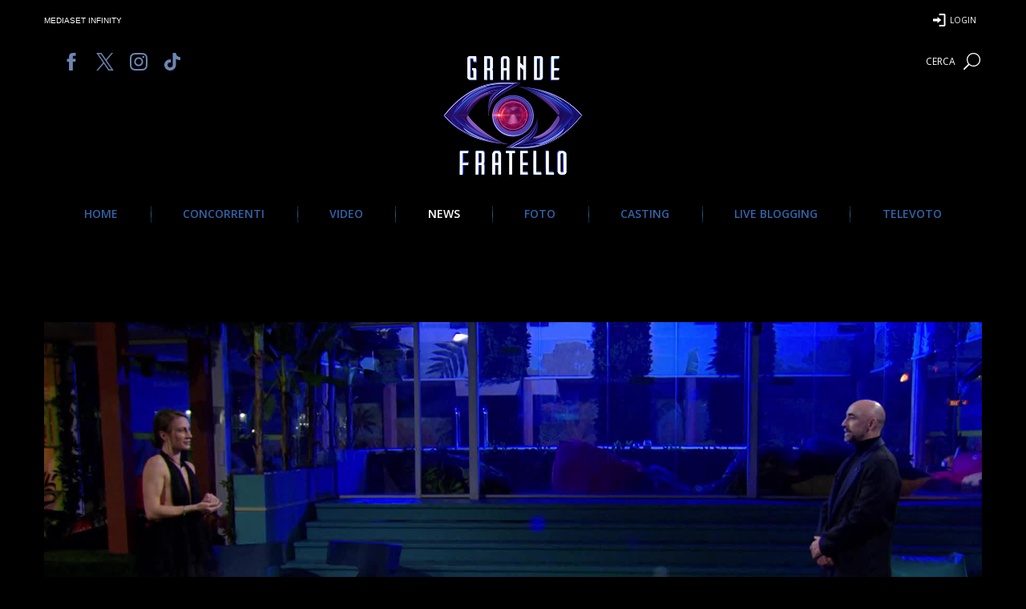

--- FILE ---
content_type: text/html; charset=utf-8
request_url: https://www.google.com/recaptcha/api2/aframe
body_size: 256
content:
<!DOCTYPE HTML><html><head><meta http-equiv="content-type" content="text/html; charset=UTF-8"></head><body><script nonce="rN0N2msiX63cYuT8t2acUw">/** Anti-fraud and anti-abuse applications only. See google.com/recaptcha */ try{var clients={'sodar':'https://pagead2.googlesyndication.com/pagead/sodar?'};window.addEventListener("message",function(a){try{if(a.source===window.parent){var b=JSON.parse(a.data);var c=clients[b['id']];if(c){var d=document.createElement('img');d.src=c+b['params']+'&rc='+(localStorage.getItem("rc::a")?sessionStorage.getItem("rc::b"):"");window.document.body.appendChild(d);sessionStorage.setItem("rc::e",parseInt(sessionStorage.getItem("rc::e")||0)+1);localStorage.setItem("rc::h",'1768935505072');}}}catch(b){}});window.parent.postMessage("_grecaptcha_ready", "*");}catch(b){}</script></body></html>